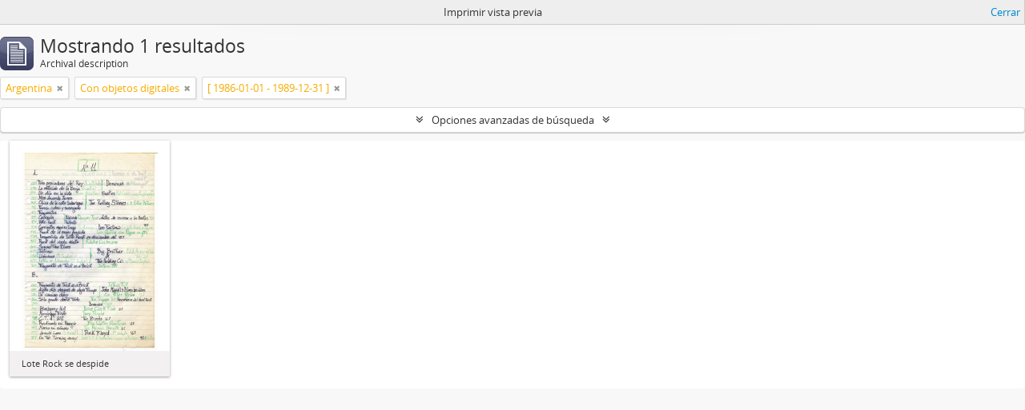

--- FILE ---
content_type: text/html; charset=utf-8
request_url: http://archivopais.org/index.php/informationobject/browse?sort=startDate&sortDir=desc&sf_culture=es&places=3458&view=card&onlyMedia=1&topLod=0&startDate=1986-01-01&endDate=1989-12-31&rangeType=inclusive&media=print
body_size: 7387
content:
<!DOCTYPE html>
<html lang="es" dir="ltr">
  <head>
        <meta http-equiv="Content-Type" content="text/html; charset=utf-8" />
<meta http-equiv="X-Ua-Compatible" content="IE=edge,chrome=1" />
    <meta name="title" content="Archivo P.A.I.S." />
<meta name="description" content="Archivo P.A.I.S. es un archivo de artista que reúne registros sonoros de voces habladas que exploran las tensiones entre sonido y sentido en la oralidad" />
<meta name="viewport" content="initial-scale=1.0, user-scalable=no" />
    <title>Archivo P.A.I.S.</title>
    <link rel="shortcut icon" href="/favicon.ico"/>
    <link href="/plugins/sfDrupalPlugin/vendor/drupal/misc/ui/ui.all.css" media="screen" rel="stylesheet" type="text/css" />
<link media="all" href="/plugins/arDominionPlugin/css/main.css" rel="stylesheet" type="text/css" />
<link href="/css/print-preview.css" media="screen" rel="stylesheet" type="text/css" />
            <script src="/vendor/jquery.js" type="text/javascript"></script>
<script src="/plugins/sfDrupalPlugin/vendor/drupal/misc/drupal.js" type="text/javascript"></script>
<script src="/vendor/yui/yahoo-dom-event/yahoo-dom-event.js" type="text/javascript"></script>
<script src="/vendor/yui/element/element-min.js" type="text/javascript"></script>
<script src="/vendor/yui/button/button-min.js" type="text/javascript"></script>
<script src="/vendor/yui/container/container_core-min.js" type="text/javascript"></script>
<script src="/vendor/yui/menu/menu-min.js" type="text/javascript"></script>
<script src="/vendor/modernizr.js" type="text/javascript"></script>
<script src="/vendor/jquery-ui.js" type="text/javascript"></script>
<script src="/vendor/jquery.ui.resizable.min.js" type="text/javascript"></script>
<script src="/vendor/jquery.expander.js" type="text/javascript"></script>
<script src="/vendor/jquery.masonry.js" type="text/javascript"></script>
<script src="/vendor/jquery.imagesloaded.js" type="text/javascript"></script>
<script src="/vendor/bootstrap/js/bootstrap.js" type="text/javascript"></script>
<script src="/vendor/URI.js" type="text/javascript"></script>
<script src="/vendor/meetselva/attrchange.js" type="text/javascript"></script>
<script src="/js/qubit.js" type="text/javascript"></script>
<script src="/js/treeView.js" type="text/javascript"></script>
<script src="/js/clipboard.js" type="text/javascript"></script>
<script src="/plugins/sfDrupalPlugin/vendor/drupal/misc/jquery.once.js" type="text/javascript"></script>
<script src="/plugins/sfDrupalPlugin/vendor/drupal/misc/ui/ui.datepicker.js" type="text/javascript"></script>
<script src="/vendor/yui/connection/connection-min.js" type="text/javascript"></script>
<script src="/vendor/yui/datasource/datasource-min.js" type="text/javascript"></script>
<script src="/vendor/yui/autocomplete/autocomplete-min.js" type="text/javascript"></script>
<script src="/js/autocomplete.js" type="text/javascript"></script>
<script src="/js/dominion.js" type="text/javascript"></script>
  <script type="text/javascript">
//<![CDATA[
jQuery.extend(Qubit, {"relativeUrlRoot":""});
//]]>
</script></head>
  <body class="yui-skin-sam informationobject browse">

    
    


<header id="top-bar">

  
      <h1 id="site-name">
      <a rel="home" title="Inicio" href="/index.php/"><span>Archivo P.A.I.S.</span></a>    </h1>
  
  <nav>

    
  <div id="user-menu">
    <button class="top-item top-dropdown" data-toggle="dropdown" data-target="#"
      aria-expanded="false">
        Iniciar sesión    </button>

    <div class="top-dropdown-container">

      <div class="top-dropdown-arrow">
        <div class="arrow"></div>
      </div>

      <div class="top-dropdown-header">
        <h2>¿Estás registrado?</h2>
      </div>

      <div class="top-dropdown-body">

        <form action="/index.php/user/login" method="post">
          <input type="hidden" name="next" value="http://archivopais.org/index.php/informationobject/browse?sort=startDate&amp;sortDir=desc&amp;sf_culture=es&amp;places=3458&amp;view=card&amp;onlyMedia=1&amp;topLod=0&amp;startDate=1986-01-01&amp;endDate=1989-12-31&amp;rangeType=inclusive&amp;media=print" id="next" />
          <div class="form-item form-item-email">
  <label for="email">Correo electrónico <span class="form-required" title="This field is required.">*</span></label>
  <input type="text" name="email" id="email" />
  
</div>

          <div class="form-item form-item-password">
  <label for="password">Contraseña <span class="form-required" title="This field is required.">*</span></label>
  <input type="password" name="password" autocomplete="off" id="password" />
  
</div>

          <button type="submit">Iniciar sesión</button>

        </form>

      </div>

      <div class="top-dropdown-bottom"></div>

    </div>
  </div>


    <div id="quick-links-menu" data-toggle="tooltip" data-title="Enlaces rápidos">

  <button class="top-item" data-toggle="dropdown" data-target="#" aria-expanded="false">Enlaces rápidos</button>

  <div class="top-dropdown-container">

    <div class="top-dropdown-arrow">
      <div class="arrow"></div>
    </div>

    <div class="top-dropdown-header">
      <h2>Enlaces rápidos</h2>
    </div>

    <div class="top-dropdown-body">
      <ul>
                              <li><a href="/index.php/" title="Inicio">Inicio</a></li>
                                        <li><a href="/index.php/about" title="Acerca">Acerca</a></li>
                                        <li><a href="/index.php/privacy" title="Privacy Policy">Privacy Policy</a></li>
                                        <li><a href="http://docs.accesstomemory.org/" title="Ayuda">Ayuda</a></li>
                                                                              </ul>
    </div>

    <div class="top-dropdown-bottom"></div>

  </div>

</div>

          <div id="language-menu" data-toggle="tooltip" data-title="Idioma">

  <button class="top-item" data-toggle="dropdown" data-target="#" aria-expanded="false">Idioma</button>

  <div class="top-dropdown-container">

    <div class="top-dropdown-arrow">
      <div class="arrow"></div>
    </div>

    <div class="top-dropdown-header">
      <h2>Idioma</h2>
    </div>

    <div class="top-dropdown-body">
      <ul>
                  <li>
            <a href="/index.php/informationobject/browse?sf_culture=en&amp;sort=startDate&amp;sortDir=desc&amp;places=3458&amp;view=card&amp;onlyMedia=1&amp;topLod=0&amp;startDate=1986-01-01&amp;endDate=1989-12-31&amp;rangeType=inclusive&amp;media=print" title="English">English</a>          </li>
                  <li class="active">
            <a href="/index.php/informationobject/browse?sf_culture=es&amp;sort=startDate&amp;sortDir=desc&amp;places=3458&amp;view=card&amp;onlyMedia=1&amp;topLod=0&amp;startDate=1986-01-01&amp;endDate=1989-12-31&amp;rangeType=inclusive&amp;media=print" title="español">español</a>          </li>
              </ul>
    </div>

    <div class="top-dropdown-bottom"></div>

  </div>

</div>
    
    <div id="clipboard-menu" data-toggle="tooltip" data-title="Portapapeles" data-clipboard-status-url="/index.php/user/clipboardStatus" data-alert-message="Note: clipboard items unclipped in this page will be removed from the clipboard when the page is refreshed. You can re-select them now, or reload the page to remove them completely. Using the sort or print preview buttons will also cause a page reload - so anything currently deselected will be lost!">

  <button class="top-item" data-toggle="dropdown" data-target="#" aria-expanded="false">
    Portapapeles  </button>

  <div class="top-dropdown-container">

    <div class="top-dropdown-arrow">
      <div class="arrow"></div>
    </div>

    <div class="top-dropdown-header">
      <h2>Portapapeles</h2>
      <span id="count-block" data-information-object-label="Archival description" data-actor-object-label="Authority record" data-repository-object-label="Archival institution"></span>
    </div>

    <div class="top-dropdown-body">
      <ul>
        <li class="leaf" id="node_clearClipboard"><a href="/index.php/user/clipboardClear" title="Borrar selección">Borrar selección</a></li><li class="leaf" id="node_goToClipboard"><a href="/index.php/user/clipboard" title="Ir al portapapeles">Ir al portapapeles</a></li><li class="leaf" id="node_loadClipboard"><a href="/index.php/user/clipboardLoad" title="Load clipboard">Load clipboard</a></li><li class="leaf" id="node_saveClipboard"><a href="/index.php/user/clipboardSave" title="Save clipboard">Save clipboard</a></li>      </ul>
    </div>

    <div class="top-dropdown-bottom"></div>

  </div>

</div>

    
  </nav>

  <div id="search-bar">

    <div id="browse-menu">

  <button class="top-item top-dropdown" data-toggle="dropdown" data-target="#" aria-expanded="false">Navegar</button>

  <div class="top-dropdown-container top-dropdown-container-right">

    <div class="top-dropdown-arrow">
      <div class="arrow"></div>
    </div>

    <div class="top-dropdown-header">
      <h2>Navegar</h2>
    </div>

    <div class="top-dropdown-body">
      <ul>
        <li class="leaf" id="node_browseDigitalObjects"><a href="/index.php/informationobject/browse?sort=relevance&amp;view=card&amp;onlyMedia=1&amp;topLod=0&amp;sortDir=asc" title="Objetos digitales">Objetos digitales</a></li><li class="active leaf" id="node_browseInformationObjects"><a href="/index.php/informationobject/browse" title="Descripción archivística">Descripción archivística</a></li><li class="leaf" id="node_browse2020"><a href="http://archivopais.org/index.php/informationobject/browse?topLod=0&amp;startDate=2020-01-01&amp;endDate=2025-12-31&amp;rangeType=inclusive" title="2020-2025">2020-2025</a></li><li class="leaf" id="node_browse2010"><a href="/index.php/informationobject/browse?sortDir=asc&amp;sort=alphabetic&amp;view=card&amp;onlyMedia=1&amp;topLod=0&amp;startDate=2010-01-01&amp;endDate=2019-12-31&amp;rangeType=inclusive" title="2010-2019">2010-2019</a></li><li class="leaf" id="node_browse2000"><a href="/index.php/informationobject/browse?sortDir=asc&amp;sort=alphabetic&amp;view=card&amp;onlyMedia=1&amp;topLod=0&amp;startDate=2000-01-01&amp;endDate=2009-12-31&amp;rangeType=inclusive" title="2000-2009">2000-2009</a></li><li class="leaf" id="node_browse1990"><a href="/index.php/informationobject/browse?sortDir=asc&amp;sort=alphabetic&amp;view=card&amp;onlyMedia=1&amp;topLod=0&amp;startDate=1990-01-01&amp;endDate=1999-12-31&amp;rangeType=inclusive" title="1990-1999">1990-1999</a></li><li class="leaf" id="node_browse1986"><a href="/index.php/informationobject/browse?sort=alphabetic&amp;view=card&amp;onlyMedia=1&amp;topLod=0&amp;startDate=1986-01-01&amp;endDate=1989-12-31&amp;rangeType=inclusive" title="1986-1989">1986-1989</a></li>      </ul>
    </div>

    <div class="top-dropdown-bottom"></div>

  </div>

</div>

    <div id="search-form-wrapper" role="search">

  <h2>Búsqueda</h2>

  <form action="/index.php/informationobject/browse" data-autocomplete="/index.php/search/autocomplete" autocomplete="off">

    <input type="hidden" name="topLod" value="0"/>
    <input type="hidden" name="sort" value="relevance"/>

          <input type="text" name="query" value="" placeholder="Search"/>
    
    <button><span>Búsqueda</span></button>

    <div id="search-realm" class="search-popover">

      
        <div>
          <label>
                          <input name="repos" type="radio" value checked="checked" data-placeholder="Búsqueda">
                        Búsqueda global          </label>
        </div>

        
        
      
      <div class="search-realm-advanced">
        <a href="/index.php/informationobject/browse?showAdvanced=1&topLod=0">
          Búsqueda avanzada&nbsp;&raquo;
        </a>
      </div>

    </div>

  </form>

</div>

  </div>

  
</header>

  <div id="site-slogan">
    <div class="container">
      <div class="row">
        <div class="span12">
          <span>Archivo P.A.I.S. es un archivo de artista que reúne registros sonoros de voces habladas que exploran las tensiones entre sonido y sentido en la oralidad</span>
        </div>
      </div>
    </div>
  </div>

    
    <div id="wrapper" class="container" role="main">

      
        
      <div class="row">

        <div class="span3">

          <div id="sidebar">

            
    <section id="facets">

      <div class="visible-phone facets-header">
        <a class="x-btn btn-wide">
          <i class="fa fa-filter"></i>
          Filtros        </a>
      </div>

      <div class="content">

        
        <h2>Narrow your results by:</h2>

        
        
                          
        
        
        
<section class="facet open">
  <div class="facet-header">
    <h3><a href="#" aria-expanded="1">Lugar</a></h3>
  </div>

  <div class="facet-body" id="#facet-places">
    <ul>

      
              <li >
          <a title="Todos" href="/index.php/informationobject/browse?sort=startDate&amp;sortDir=desc&amp;sf_culture=es&amp;view=card&amp;onlyMedia=1&amp;topLod=0&amp;startDate=1986-01-01&amp;endDate=1989-12-31&amp;rangeType=inclusive&amp;media=print">Todos</a>        </li>
      
              
        <li class="active">
          <a title="Argentina" href="/index.php/informationobject/browse?places=3458&amp;sort=startDate&amp;sortDir=desc&amp;sf_culture=es&amp;view=card&amp;onlyMedia=1&amp;topLod=0&amp;startDate=1986-01-01&amp;endDate=1989-12-31&amp;rangeType=inclusive&amp;media=print">Argentina<span>, 1 resultados</span></a>          <span class="facet-count" aria-hidden="true">1</span>
        </li>
              
        <li >
          <a title="Buenos Aires" href="/index.php/informationobject/browse?places=3613&amp;sort=startDate&amp;sortDir=desc&amp;sf_culture=es&amp;view=card&amp;onlyMedia=1&amp;topLod=0&amp;startDate=1986-01-01&amp;endDate=1989-12-31&amp;rangeType=inclusive&amp;media=print">Buenos Aires<span>, 1 resultados</span></a>          <span class="facet-count" aria-hidden="true">1</span>
        </li>
      
    </ul>
  </div>
</section>

        
        
<section class="facet ">
  <div class="facet-header">
    <h3><a href="#" aria-expanded="">Voz</a></h3>
  </div>

  <div class="facet-body" id="#facet-genres">
    <ul>

      
              <li class="active">
          <a title="Todos" href="/index.php/informationobject/browse?sort=startDate&amp;sortDir=desc&amp;sf_culture=es&amp;places=3458&amp;view=card&amp;onlyMedia=1&amp;topLod=0&amp;startDate=1986-01-01&amp;endDate=1989-12-31&amp;rangeType=inclusive&amp;media=print">Todos</a>        </li>
      
              
        <li >
          <a title="Voice" href="/index.php/informationobject/browse?genres=3698&amp;sort=startDate&amp;sortDir=desc&amp;sf_culture=es&amp;places=3458&amp;view=card&amp;onlyMedia=1&amp;topLod=0&amp;startDate=1986-01-01&amp;endDate=1989-12-31&amp;rangeType=inclusive&amp;media=print">Voice<span>, 1 resultados</span></a>          <span class="facet-count" aria-hidden="true">1</span>
        </li>
              
        <li >
          <a title="Femenina" href="/index.php/informationobject/browse?genres=3699&amp;sort=startDate&amp;sortDir=desc&amp;sf_culture=es&amp;places=3458&amp;view=card&amp;onlyMedia=1&amp;topLod=0&amp;startDate=1986-01-01&amp;endDate=1989-12-31&amp;rangeType=inclusive&amp;media=print">Femenina<span>, 1 resultados</span></a>          <span class="facet-count" aria-hidden="true">1</span>
        </li>
              
        <li >
          <a title="Masculina" href="/index.php/informationobject/browse?genres=3700&amp;sort=startDate&amp;sortDir=desc&amp;sf_culture=es&amp;places=3458&amp;view=card&amp;onlyMedia=1&amp;topLod=0&amp;startDate=1986-01-01&amp;endDate=1989-12-31&amp;rangeType=inclusive&amp;media=print">Masculina<span>, 1 resultados</span></a>          <span class="facet-count" aria-hidden="true">1</span>
        </li>
              
        <li >
          <a title="Idioma" href="/index.php/informationobject/browse?genres=8060&amp;sort=startDate&amp;sortDir=desc&amp;sf_culture=es&amp;places=3458&amp;view=card&amp;onlyMedia=1&amp;topLod=0&amp;startDate=1986-01-01&amp;endDate=1989-12-31&amp;rangeType=inclusive&amp;media=print">Idioma<span>, 1 resultados</span></a>          <span class="facet-count" aria-hidden="true">1</span>
        </li>
              
        <li >
          <a title="Español" href="/index.php/informationobject/browse?genres=8063&amp;sort=startDate&amp;sortDir=desc&amp;sf_culture=es&amp;places=3458&amp;view=card&amp;onlyMedia=1&amp;topLod=0&amp;startDate=1986-01-01&amp;endDate=1989-12-31&amp;rangeType=inclusive&amp;media=print">Español<span>, 1 resultados</span></a>          <span class="facet-count" aria-hidden="true">1</span>
        </li>
      
    </ul>
  </div>
</section>

        
        
      </div>

    </section>

  
          </div>

        </div>

        <div class="span9">

          <div id="main-column">

                <div id="preview-message">
    Imprimir vista previa    <a href="/index.php/informationobject/browse?sort=startDate&amp;sortDir=desc&amp;sf_culture=es&amp;places=3458&amp;view=card&amp;onlyMedia=1&amp;topLod=0&amp;startDate=1986-01-01&amp;endDate=1989-12-31&amp;rangeType=inclusive" title="Cerrar">Cerrar</a>  </div>

  <div class="multiline-header">
    <img alt="" src="/images/icons-large/icon-archival.png" />    <h1 aria-describedby="results-label">
              Mostrando 1 resultados          </h1>
    <span class="sub" id="results-label">Archival description</span>
  </div>

            
  <section class="header-options">

    
              <span class="search-filter">
      Argentina    <a href="/index.php/informationobject/browse?sort=startDate&sortDir=desc&sf_culture=es&view=card&onlyMedia=1&topLod=0&startDate=1986-01-01&endDate=1989-12-31&rangeType=inclusive&media=print" class="remove-filter"><i class="fa fa-times"></i></a>
</span>
            <span class="search-filter">
      Con objetos digitales    <a href="/index.php/informationobject/browse?sort=startDate&sortDir=desc&sf_culture=es&places=3458&view=card&topLod=0&startDate=1986-01-01&endDate=1989-12-31&rangeType=inclusive&media=print" class="remove-filter"><i class="fa fa-times"></i></a>
</span>
    <span class="search-filter">
      [ 1986-01-01 - 1989-12-31 ]    <a href="/index.php/informationobject/browse?sort=startDate&sortDir=desc&sf_culture=es&places=3458&view=card&onlyMedia=1&topLod=0&rangeType=inclusive&media=print" class="remove-filter"><i class="fa fa-times"></i></a>
</span>
    
  </section>


            
  <section class="advanced-search-section">

  <a href="#" class="advanced-search-toggle " aria-expanded="false">Opciones avanzadas de búsqueda</a>

  <div class="advanced-search animateNicely" style="display: none;">

    <form name="advanced-search-form" method="get" action="/index.php/informationobject/browse">
              <input type="hidden" name="sort" value="startDate"/>
              <input type="hidden" name="places" value="3458"/>
              <input type="hidden" name="view" value="card"/>
              <input type="hidden" name="media" value="print"/>
      
      <p>Encontrar resultados con :</p>

      <div class="criteria">

        
          
        
        
        <div class="criterion">

          <select class="boolean" name="so0">
            <option value="and">y</option>
            <option value="or">o</option>
            <option value="not">no</option>
          </select>

          <input class="query" type="text" placeholder="Búsqueda" name="sq0"/>

          <span>en</span>

          <select class="field" name="sf0">
            <option value="">Cualquier campo</option>
            <option value="title">Título</option>
                        <option value="scopeAndContent">Alcance y contenido</option>
            <option value="extentAndMedium">Volumen y soporte</option>
            <option value="subject">Puntos de acceso por materia</option>
            <option value="name">Puntos de acceso por autoridad</option>
            <option value="place">Puntos de acceso por lugar</option>
            <option value="genre">Tipo de puntos de acceso</option>
            <option value="identifier">Identificador</option>
            <option value="referenceCode">Código de referencia</option>
            <option value="digitalObjectTranscript">Digital object text</option>
            <option value="findingAidTranscript">Texto de catálogo</option>
            <option value="creator">Creador</option>
            <option value="allExceptFindingAidTranscript">Cualquier campo excepto el texto de catálogo</option>
          </select>

          <a href="#" class="delete-criterion"><i class="fa fa-times"></i></a>

        </div>

        <div class="add-new-criteria">
          <div class="btn-group">
            <a class="btn dropdown-toggle" data-toggle="dropdown" href="#">
              Añadir nuevo criterio<span class="caret"></span>
            </a>
            <ul class="dropdown-menu">
              <li><a href="#" id="add-criterion-and">Y</a></li>
              <li><a href="#" id="add-criterion-or">O</a></li>
              <li><a href="#" id="add-criterion-not">No</a></li>
            </ul>
          </div>
        </div>

      </div>

      <p>Limitar resultados por :</p>

      <div class="criteria">

                  <div class="filter-row">
            <div class="filter">
              <div class="form-item form-item-repos">
  <label for="repos">Institución archivística</label>
  <select name="repos" id="repos">
<option value="" selected="selected"></option>
<option value="444">Archivo P.A.I.S.</option>
<option value="7927">Archivo P.A.I.S. 1986-cont. Buenos Aires, Argentina</option>
<option value="8822">Archivo P.A.I.S. 1986-cont. Buenos Aires, Argentina</option>
<option value="8823">Archivo P.A.I.S. 1986-cont. Buenos Aires, Argentina</option>
</select>
  
</div>
            </div>
          </div>
        
        <div class="filter-row">
          <div class="filter">
            <label for="collection">Descripción raíz</label>            <select name="collection" class="form-autocomplete" id="collection">

</select>            <input class="list" type="hidden" value="/index.php/informationobject/autocomplete?parent=1&filterDrafts=1"/>
          </div>
        </div>

      </div>

      <p>Filtrar resultados por :</p>

      <div class="criteria">

        <div class="filter-row triple">

          <div class="filter-left">
            <div class="form-item form-item-levels">
  <label for="levels">Nivel de descripción</label>
  <select name="levels" id="levels">
<option value="" selected="selected"></option>
<option value="233">Colección</option>
<option value="231">Fondo</option>
<option value="294">Parte</option>
<option value="429">Record group</option>
<option value="234">Serie</option>
<option value="232">Subfondo</option>
<option value="235">Subserie</option>
<option value="236">Unidad documental compuesta</option>
<option value="237">Unidad documental simple</option>
</select>
  
</div>
          </div>

          <div class="filter-center">
            <div class="form-item form-item-onlyMedia">
  <label for="onlyMedia">Digital object disponibles</label>
  <select name="onlyMedia" id="onlyMedia">
<option value=""></option>
<option value="1" selected="selected">Sí</option>
<option value="0">No</option>
</select>
  
</div>
          </div>

          <div class="filter-right">
            <div class="form-item form-item-findingAidStatus">
  <label for="findingAidStatus">Instrumento de descripción</label>
  <select name="findingAidStatus" id="findingAidStatus">
<option value="" selected="selected"></option>
<option value="yes">Sí</option>
<option value="no">No</option>
<option value="generated">Generated</option>
<option value="uploaded">Cargado</option>
</select>
  
</div>
          </div>

        </div>

                
                  <div class="filter-row">

            
                          <div class="filter">
                <div class="form-item form-item-materialType">
  <label for="materialType">Tipo general de material</label>
  <select name="materialType" id="materialType">
<option value="" selected="selected"></option>
<option value="7479">Alemán</option>
<option value="3670">Cassette</option>
<option value="5184">Celular</option>
<option value="7482">Checo</option>
<option value="7480">Coreano</option>
<option value="7483">Croata</option>
<option value="5181">DAT</option>
<option value="271">Dibujo arquitectónico</option>
<option value="279">Dibujo técnico</option>
<option value="277">Documento filatélico</option>
<option value="280">Documento textual</option>
<option value="3696">Español</option>
<option value="7481">Francés</option>
<option value="7477">Inglés</option>
<option value="7478">Italiano</option>
<option value="272">Material cartográfico</option>
<option value="273">Material gráfico</option>
<option value="5182">Memoria Digital</option>
<option value="5183">Mini Disc</option>
<option value="274">Moviendo imágenes</option>
<option value="276">Objeto</option>
<option value="3697">Portugués</option>
<option value="278">Registro sonoro</option>
<option value="275">Soportes múltiples</option>
<option value="3695">Voz</option>
</select>
  
</div>
              </div>
            
          </div>
        
        <div class="filter-row">

          <div class="lod-filter">
            <label>
              <input type="radio" name="topLod" value="1" >
              Descripciones de máximo nivel            </label>
            <label>
              <input type="radio" name="topLod" value="0" checked>
              Todas las descripciones            </label>
          </div>

        </div>

      </div>

      <p>Filtrar por rango de fecha :</p>

      <div class="criteria">

        <div class="filter-row">

          <div class="start-date">
            <div class="form-item form-item-startDate">
  <label for="startDate">Inicio</label>
  <input placeholder="YYYY-MM-DD" type="text" name="startDate" value="1986-01-01" id="startDate" />
  
</div>
          </div>

          <div class="end-date">
            <div class="form-item form-item-endDate">
  <label for="endDate">Fin</label>
  <input placeholder="YYYY-MM-DD" type="text" name="endDate" value="1989-12-31" id="endDate" />
  
</div>
          </div>

          <div class="date-type">
            <label>
              <input type="radio" name="rangeType" value="inclusive" checked>
              Superposición            </label>
            <label>
              <input type="radio" name="rangeType" value="exact" >
              Exacto            </label>
          </div>

          <a href="#" class="date-range-help-icon" aria-expanded="false"><i class="fa fa-question-circle"></i></a>

        </div>

        <div class="alert alert-info date-range-help animateNicely">
          Use these options to specify how the date range returns results. "Exact" means that the start and end dates of descriptions returned must fall entirely within the date range entered. "Overlapping" means that any description whose start or end dates touch or overlap the target date range will be returned.        </div>

      </div>

      <section class="actions">
        <input type="submit" class="c-btn c-btn-submit" value="Búsqueda"/>
        <input type="button" class="reset c-btn c-btn-delete" value="Reiniciar"/>
      </section>

    </form>

  </div>

</section>

  
    <section class="browse-options">
      <a  href="/index.php/informationobject/browse?sort=startDate&sortDir=desc&sf_culture=es&places=3458&view=card&onlyMedia=1&topLod=0&startDate=1986-01-01&endDate=1989-12-31&rangeType=inclusive&media=print">
  <i class="fa fa-print"></i>
  Imprimir vista previa</a>

      
      
      <span>
        <span class="view-header-label">Ver :</span>

<div class="btn-group">
  <a class="btn fa fa-th-large active" href="/index.php/informationobject/browse?view=card&amp;sort=startDate&amp;sortDir=desc&amp;sf_culture=es&amp;places=3458&amp;onlyMedia=1&amp;topLod=0&amp;startDate=1986-01-01&amp;endDate=1989-12-31&amp;rangeType=inclusive&amp;media=print" title=" "> </a>
  <a class="btn fa fa-list " href="/index.php/informationobject/browse?view=table&amp;sort=startDate&amp;sortDir=desc&amp;sf_culture=es&amp;places=3458&amp;onlyMedia=1&amp;topLod=0&amp;startDate=1986-01-01&amp;endDate=1989-12-31&amp;rangeType=inclusive&amp;media=print" title=" "> </a></div>
      </span>

      <div class="pickers">
        <div id="sort-header">
  <div class="sort-options">

    <label>Ordenar por:</label>

    <div class="dropdown">

      <div class="dropdown-selected">
                                  <span>Fecha de inicio</span>
                  
      </div>

      <ul class="dropdown-options">

        <span class="pointer"></span>

                  <li>
                        <a href="/index.php/informationobject/browse?sort=lastUpdated&sortDir=desc&sf_culture=es&places=3458&view=card&onlyMedia=1&topLod=0&startDate=1986-01-01&endDate=1989-12-31&rangeType=inclusive&media=print" data-order="lastUpdated">
              <span>Date modified</span>
            </a>
          </li>
                  <li>
                        <a href="/index.php/informationobject/browse?sort=alphabetic&sortDir=desc&sf_culture=es&places=3458&view=card&onlyMedia=1&topLod=0&startDate=1986-01-01&endDate=1989-12-31&rangeType=inclusive&media=print" data-order="alphabetic">
              <span>Título</span>
            </a>
          </li>
                  <li>
                        <a href="/index.php/informationobject/browse?sort=relevance&sortDir=desc&sf_culture=es&places=3458&view=card&onlyMedia=1&topLod=0&startDate=1986-01-01&endDate=1989-12-31&rangeType=inclusive&media=print" data-order="relevance">
              <span>Relevancia</span>
            </a>
          </li>
                  <li>
                        <a href="/index.php/informationobject/browse?sort=identifier&sortDir=desc&sf_culture=es&places=3458&view=card&onlyMedia=1&topLod=0&startDate=1986-01-01&endDate=1989-12-31&rangeType=inclusive&media=print" data-order="identifier">
              <span>Identificador</span>
            </a>
          </li>
                  <li>
                        <a href="/index.php/informationobject/browse?sort=referenceCode&sortDir=desc&sf_culture=es&places=3458&view=card&onlyMedia=1&topLod=0&startDate=1986-01-01&endDate=1989-12-31&rangeType=inclusive&media=print" data-order="referenceCode">
              <span>Código de referencia</span>
            </a>
          </li>
                  <li>
                        <a href="/index.php/informationobject/browse?sort=endDate&sortDir=desc&sf_culture=es&places=3458&view=card&onlyMedia=1&topLod=0&startDate=1986-01-01&endDate=1989-12-31&rangeType=inclusive&media=print" data-order="endDate">
              <span>Fecha final</span>
            </a>
          </li>
              </ul>
    </div>
  </div>
</div>

<div id="sort-header">
  <div class="sort-options">

    <label>Direction:</label>

    <div class="dropdown">

      <div class="dropdown-selected">
                                  <span>Descending</span>
                  
      </div>

      <ul class="dropdown-options">

        <span class="pointer"></span>

                  <li>
                        <a href="/index.php/informationobject/browse?sortDir=asc&sort=startDate&sf_culture=es&places=3458&view=card&onlyMedia=1&topLod=0&startDate=1986-01-01&endDate=1989-12-31&rangeType=inclusive&media=print" data-order="asc">
              <span>Clasificación en orden ascendente</span>
            </a>
          </li>
              </ul>
    </div>
  </div>
</div>
      </div>
    </section>

    <div id="content" class="browse-content">
      
              
<section class="masonry browse-masonry">

          
          <div class="brick">
    
      <a href="/index.php/lote-rock-se-despide">
        
          <a href="/index.php/lote-rock-se-despide" title=""><img alt="Lote Rock se despide" src="/uploads/r/archivo-pais/2/1/7/21788313537137689f6e9e247eb94f0a88bb5eb6ce12174d3a05f4ecbb07b080/Libretita_11_dorso_copy3.jpg" /></a>
              </a>

      <div class="bottom">
        <button class="clipboard repository-or-digital-obj-browse"
  data-clipboard-url="/index.php/user/clipboardToggleSlug"
  data-clipboard-slug="lote-rock-se-despide"
  data-toggle="tooltip"  data-title="Añadir al portapapeles"
  data-alt-title="Eliminar del portapapeles">
  Añadir al portapapeles</button>
Lote Rock se despide      </div>
    </div>
  
</section>
          </div>

  

                  
          </div>

        </div>

      </div>

    </div>

    
    <footer>

  
  
  <div id="print-date">
    Imprimido: 2026-01-20  </div>

</footer>


  </body>
</html>
